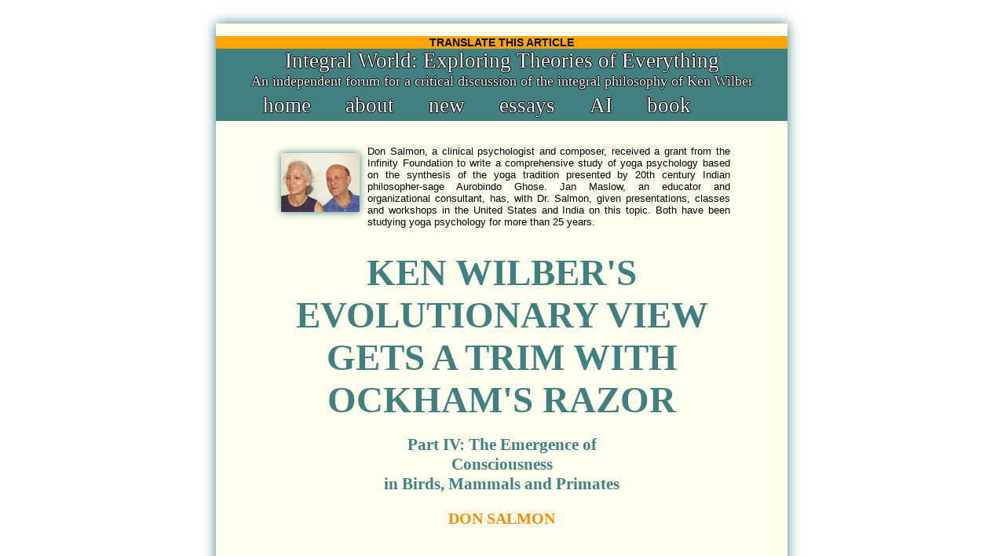

--- FILE ---
content_type: text/html
request_url: https://www.integralworld.net/salmon12.html
body_size: 17206
content:
<!DOCTYPE html><html><head><meta http-equiv="Content-Type" content="text/html; charset=UTF-8"/>
<script>var __ezHttpConsent={setByCat:function(src,tagType,attributes,category,force,customSetScriptFn=null){var setScript=function(){if(force||window.ezTcfConsent[category]){if(typeof customSetScriptFn==='function'){customSetScriptFn();}else{var scriptElement=document.createElement(tagType);scriptElement.src=src;attributes.forEach(function(attr){for(var key in attr){if(attr.hasOwnProperty(key)){scriptElement.setAttribute(key,attr[key]);}}});var firstScript=document.getElementsByTagName(tagType)[0];firstScript.parentNode.insertBefore(scriptElement,firstScript);}}};if(force||(window.ezTcfConsent&&window.ezTcfConsent.loaded)){setScript();}else if(typeof getEzConsentData==="function"){getEzConsentData().then(function(ezTcfConsent){if(ezTcfConsent&&ezTcfConsent.loaded){setScript();}else{console.error("cannot get ez consent data");force=true;setScript();}});}else{force=true;setScript();console.error("getEzConsentData is not a function");}},};</script>
<script>var ezTcfConsent=window.ezTcfConsent?window.ezTcfConsent:{loaded:false,store_info:false,develop_and_improve_services:false,measure_ad_performance:false,measure_content_performance:false,select_basic_ads:false,create_ad_profile:false,select_personalized_ads:false,create_content_profile:false,select_personalized_content:false,understand_audiences:false,use_limited_data_to_select_content:false,};function getEzConsentData(){return new Promise(function(resolve){document.addEventListener("ezConsentEvent",function(event){var ezTcfConsent=event.detail.ezTcfConsent;resolve(ezTcfConsent);});});}</script>
<script>if(typeof _setEzCookies!=='function'){function _setEzCookies(ezConsentData){var cookies=window.ezCookieQueue;for(var i=0;i<cookies.length;i++){var cookie=cookies[i];if(ezConsentData&&ezConsentData.loaded&&ezConsentData[cookie.tcfCategory]){document.cookie=cookie.name+"="+cookie.value;}}}}
window.ezCookieQueue=window.ezCookieQueue||[];if(typeof addEzCookies!=='function'){function addEzCookies(arr){window.ezCookieQueue=[...window.ezCookieQueue,...arr];}}
addEzCookies([{name:"ezoab_515238",value:"mod11; Path=/; Domain=integralworld.net; Max-Age=7200",tcfCategory:"store_info",isEzoic:"true",},{name:"ezosuibasgeneris-1",value:"a841d462-b814-4437-4a56-90e68634f154; Path=/; Domain=integralworld.net; Expires=Wed, 27 Jan 2027 10:02:55 UTC; Secure; SameSite=None",tcfCategory:"understand_audiences",isEzoic:"true",}]);if(window.ezTcfConsent&&window.ezTcfConsent.loaded){_setEzCookies(window.ezTcfConsent);}else if(typeof getEzConsentData==="function"){getEzConsentData().then(function(ezTcfConsent){if(ezTcfConsent&&ezTcfConsent.loaded){_setEzCookies(window.ezTcfConsent);}else{console.error("cannot get ez consent data");_setEzCookies(window.ezTcfConsent);}});}else{console.error("getEzConsentData is not a function");_setEzCookies(window.ezTcfConsent);}</script><script type="text/javascript" data-ezscrex='false' data-cfasync='false'>window._ezaq = Object.assign({"edge_cache_status":12,"edge_response_time":425,"url":"https://www.integralworld.net/salmon12.html"}, typeof window._ezaq !== "undefined" ? window._ezaq : {});</script><script type="text/javascript" data-ezscrex='false' data-cfasync='false'>window._ezaq = Object.assign({"ab_test_id":"mod11"}, typeof window._ezaq !== "undefined" ? window._ezaq : {});window.__ez=window.__ez||{};window.__ez.tf={"NewBanger":"lazyload"};</script><script type="text/javascript" data-ezscrex='false' data-cfasync='false'>window.ezDisableAds = true;</script>
<script data-ezscrex='false' data-cfasync='false' data-pagespeed-no-defer>var __ez=__ez||{};__ez.stms=Date.now();__ez.evt={};__ez.script={};__ez.ck=__ez.ck||{};__ez.template={};__ez.template.isOrig=true;__ez.queue=__ez.queue||function(){var e=0,i=0,t=[],n=!1,o=[],r=[],s=!0,a=function(e,i,n,o,r,s,a){var l=arguments.length>7&&void 0!==arguments[7]?arguments[7]:window,d=this;this.name=e,this.funcName=i,this.parameters=null===n?null:w(n)?n:[n],this.isBlock=o,this.blockedBy=r,this.deleteWhenComplete=s,this.isError=!1,this.isComplete=!1,this.isInitialized=!1,this.proceedIfError=a,this.fWindow=l,this.isTimeDelay=!1,this.process=function(){f("... func = "+e),d.isInitialized=!0,d.isComplete=!0,f("... func.apply: "+e);var i=d.funcName.split("."),n=null,o=this.fWindow||window;i.length>3||(n=3===i.length?o[i[0]][i[1]][i[2]]:2===i.length?o[i[0]][i[1]]:o[d.funcName]),null!=n&&n.apply(null,this.parameters),!0===d.deleteWhenComplete&&delete t[e],!0===d.isBlock&&(f("----- F'D: "+d.name),m())}},l=function(e,i,t,n,o,r,s){var a=arguments.length>7&&void 0!==arguments[7]?arguments[7]:window,l=this;this.name=e,this.path=i,this.async=o,this.defer=r,this.isBlock=t,this.blockedBy=n,this.isInitialized=!1,this.isError=!1,this.isComplete=!1,this.proceedIfError=s,this.fWindow=a,this.isTimeDelay=!1,this.isPath=function(e){return"/"===e[0]&&"/"!==e[1]},this.getSrc=function(e){return void 0!==window.__ezScriptHost&&this.isPath(e)&&"banger.js"!==this.name?window.__ezScriptHost+e:e},this.process=function(){l.isInitialized=!0,f("... file = "+e);var i=this.fWindow?this.fWindow.document:document,t=i.createElement("script");t.src=this.getSrc(this.path),!0===o?t.async=!0:!0===r&&(t.defer=!0),t.onerror=function(){var e={url:window.location.href,name:l.name,path:l.path,user_agent:window.navigator.userAgent};"undefined"!=typeof _ezaq&&(e.pageview_id=_ezaq.page_view_id);var i=encodeURIComponent(JSON.stringify(e)),t=new XMLHttpRequest;t.open("GET","//g.ezoic.net/ezqlog?d="+i,!0),t.send(),f("----- ERR'D: "+l.name),l.isError=!0,!0===l.isBlock&&m()},t.onreadystatechange=t.onload=function(){var e=t.readyState;f("----- F'D: "+l.name),e&&!/loaded|complete/.test(e)||(l.isComplete=!0,!0===l.isBlock&&m())},i.getElementsByTagName("head")[0].appendChild(t)}},d=function(e,i){this.name=e,this.path="",this.async=!1,this.defer=!1,this.isBlock=!1,this.blockedBy=[],this.isInitialized=!0,this.isError=!1,this.isComplete=i,this.proceedIfError=!1,this.isTimeDelay=!1,this.process=function(){}};function c(e,i,n,s,a,d,c,u,f){var m=new l(e,i,n,s,a,d,c,f);!0===u?o[e]=m:r[e]=m,t[e]=m,h(m)}function h(e){!0!==u(e)&&0!=s&&e.process()}function u(e){if(!0===e.isTimeDelay&&!1===n)return f(e.name+" blocked = TIME DELAY!"),!0;if(w(e.blockedBy))for(var i=0;i<e.blockedBy.length;i++){var o=e.blockedBy[i];if(!1===t.hasOwnProperty(o))return f(e.name+" blocked = "+o),!0;if(!0===e.proceedIfError&&!0===t[o].isError)return!1;if(!1===t[o].isComplete)return f(e.name+" blocked = "+o),!0}return!1}function f(e){var i=window.location.href,t=new RegExp("[?&]ezq=([^&#]*)","i").exec(i);"1"===(t?t[1]:null)&&console.debug(e)}function m(){++e>200||(f("let's go"),p(o),p(r))}function p(e){for(var i in e)if(!1!==e.hasOwnProperty(i)){var t=e[i];!0===t.isComplete||u(t)||!0===t.isInitialized||!0===t.isError?!0===t.isError?f(t.name+": error"):!0===t.isComplete?f(t.name+": complete already"):!0===t.isInitialized&&f(t.name+": initialized already"):t.process()}}function w(e){return"[object Array]"==Object.prototype.toString.call(e)}return window.addEventListener("load",(function(){setTimeout((function(){n=!0,f("TDELAY -----"),m()}),5e3)}),!1),{addFile:c,addFileOnce:function(e,i,n,o,r,s,a,l,d){t[e]||c(e,i,n,o,r,s,a,l,d)},addDelayFile:function(e,i){var n=new l(e,i,!1,[],!1,!1,!0);n.isTimeDelay=!0,f(e+" ...  FILE! TDELAY"),r[e]=n,t[e]=n,h(n)},addFunc:function(e,n,s,l,d,c,u,f,m,p){!0===c&&(e=e+"_"+i++);var w=new a(e,n,s,l,d,u,f,p);!0===m?o[e]=w:r[e]=w,t[e]=w,h(w)},addDelayFunc:function(e,i,n){var o=new a(e,i,n,!1,[],!0,!0);o.isTimeDelay=!0,f(e+" ...  FUNCTION! TDELAY"),r[e]=o,t[e]=o,h(o)},items:t,processAll:m,setallowLoad:function(e){s=e},markLoaded:function(e){if(e&&0!==e.length){if(e in t){var i=t[e];!0===i.isComplete?f(i.name+" "+e+": error loaded duplicate"):(i.isComplete=!0,i.isInitialized=!0)}else t[e]=new d(e,!0);f("markLoaded dummyfile: "+t[e].name)}},logWhatsBlocked:function(){for(var e in t)!1!==t.hasOwnProperty(e)&&u(t[e])}}}();__ez.evt.add=function(e,t,n){e.addEventListener?e.addEventListener(t,n,!1):e.attachEvent?e.attachEvent("on"+t,n):e["on"+t]=n()},__ez.evt.remove=function(e,t,n){e.removeEventListener?e.removeEventListener(t,n,!1):e.detachEvent?e.detachEvent("on"+t,n):delete e["on"+t]};__ez.script.add=function(e){var t=document.createElement("script");t.src=e,t.async=!0,t.type="text/javascript",document.getElementsByTagName("head")[0].appendChild(t)};__ez.dot=__ez.dot||{};__ez.queue.addFileOnce('/detroitchicago/boise.js', '/detroitchicago/boise.js?gcb=195-3&cb=5', true, [], true, false, true, false);__ez.queue.addFileOnce('/parsonsmaize/abilene.js', '/parsonsmaize/abilene.js?gcb=195-3&cb=e80eca0cdb', true, [], true, false, true, false);__ez.queue.addFileOnce('/parsonsmaize/mulvane.js', '/parsonsmaize/mulvane.js?gcb=195-3&cb=e75e48eec0', true, ['/parsonsmaize/abilene.js'], true, false, true, false);__ez.queue.addFileOnce('/detroitchicago/birmingham.js', '/detroitchicago/birmingham.js?gcb=195-3&cb=539c47377c', true, ['/parsonsmaize/abilene.js'], true, false, true, false);</script>
<script data-ezscrex="false" type="text/javascript" data-cfasync="false">window._ezaq = Object.assign({"ad_cache_level":0,"adpicker_placement_cnt":0,"ai_placeholder_cache_level":0,"ai_placeholder_placement_cnt":-1,"domain":"integralworld.net","domain_id":515238,"ezcache_level":1,"ezcache_skip_code":0,"has_bad_image":0,"has_bad_words":0,"is_sitespeed":0,"lt_cache_level":0,"response_size":36256,"response_size_orig":30423,"response_time_orig":458,"template_id":5,"url":"https://www.integralworld.net/salmon12.html","word_count":0,"worst_bad_word_level":0}, typeof window._ezaq !== "undefined" ? window._ezaq : {});__ez.queue.markLoaded('ezaqBaseReady');</script>
<script type='text/javascript' data-ezscrex='false' data-cfasync='false'>
window.ezAnalyticsStatic = true;

function analyticsAddScript(script) {
	var ezDynamic = document.createElement('script');
	ezDynamic.type = 'text/javascript';
	ezDynamic.innerHTML = script;
	document.head.appendChild(ezDynamic);
}
function getCookiesWithPrefix() {
    var allCookies = document.cookie.split(';');
    var cookiesWithPrefix = {};

    for (var i = 0; i < allCookies.length; i++) {
        var cookie = allCookies[i].trim();

        for (var j = 0; j < arguments.length; j++) {
            var prefix = arguments[j];
            if (cookie.indexOf(prefix) === 0) {
                var cookieParts = cookie.split('=');
                var cookieName = cookieParts[0];
                var cookieValue = cookieParts.slice(1).join('=');
                cookiesWithPrefix[cookieName] = decodeURIComponent(cookieValue);
                break; // Once matched, no need to check other prefixes
            }
        }
    }

    return cookiesWithPrefix;
}
function productAnalytics() {
	var d = {"pr":[6],"omd5":"e9d0f4ccf31a154684de046b41afc565","nar":"risk score"};
	d.u = _ezaq.url;
	d.p = _ezaq.page_view_id;
	d.v = _ezaq.visit_uuid;
	d.ab = _ezaq.ab_test_id;
	d.e = JSON.stringify(_ezaq);
	d.ref = document.referrer;
	d.c = getCookiesWithPrefix('active_template', 'ez', 'lp_');
	if(typeof ez_utmParams !== 'undefined') {
		d.utm = ez_utmParams;
	}

	var dataText = JSON.stringify(d);
	var xhr = new XMLHttpRequest();
	xhr.open('POST','/ezais/analytics?cb=1', true);
	xhr.onload = function () {
		if (xhr.status!=200) {
            return;
		}

        if(document.readyState !== 'loading') {
            analyticsAddScript(xhr.response);
            return;
        }

        var eventFunc = function() {
            if(document.readyState === 'loading') {
                return;
            }
            document.removeEventListener('readystatechange', eventFunc, false);
            analyticsAddScript(xhr.response);
        };

        document.addEventListener('readystatechange', eventFunc, false);
	};
	xhr.setRequestHeader('Content-Type','text/plain');
	xhr.send(dataText);
}
__ez.queue.addFunc("productAnalytics", "productAnalytics", null, true, ['ezaqBaseReady'], false, false, false, true);
</script><base href="https://www.integralworld.net/salmon12.html"/>
<meta name="viewport" content="width=700"/>

<title>Ken Wilber&#39;s Evolutionary View Gets a Trim With Ockham&#39;s Razor, Part IV: The emergence of consciousness in birds, mammals and primates, Don Salmon</title>

	 
<meta name="GENERATOR" content="Arachnophilia 3.9"/>
<meta name="FORMATTER" content="Arachnophilia 3.9"/>
<meta property="fb:app_id" content="584345851662614"/>
<link rel="stylesheet" type="text/css" href="css/wokw.css" media="screen"/>
<link rel="stylesheet" type="text/css" href="css/wokw-print.css" media="print"/>

  

<script async="" src="https://pagead2.googlesyndication.com/pagead/js/adsbygoogle.js?client=ca-pub-9838213550330605" crossorigin="anonymous"></script>


<!-- Google tag (gtag.js) -->
  <script async="" src="https://www.googletagmanager.com/gtag/js?id=G-4520SZBBFZ"></script>
<script>
  window.dataLayer = window.dataLayer || [];
  function gtag(){dataLayer.push(arguments);}
  gtag('js', new Date());

  gtag('config', 'G-4520SZBBFZ');
</script> 


<!-- <style>.async-hide { opacity: 0 !important} </style>
<script>(function(a,s,y,n,c,h,i,d,e){s.className+=' '+y;h.start=1*new Date;
h.end=i=function(){s.className=s.className.replace(RegExp(' ?'+y),'')};
(a[n]=a[n]||[]).hide=h;setTimeout(function(){i();h.end=null},c);h.timeout=c;
})(window,document.documentElement,'async-hide','dataLayer',4000,{'GTM-W2L78XT':true});</script>  -->



<!-- <link rel="stylesheet" type="text/css" href="//cdnjs.cloudflare.com/ajax/libs/cookieconsent2/3.0.3/cookieconsent.min.css" />
<script src="//cdnjs.cloudflare.com/ajax/libs/cookieconsent2/3.0.3/cookieconsent.min.js"></script>
<script>
window.addEventListener("load", function(){
window.cookieconsent.initialise({
  "palette": {
    "popup": {
      "background": "#eaf7f7",
      "text": "#5c7291"
    },
    "button": {
      "background": "#56cbdb",
      "text": "#ffffff"
    }
  }
})});
</script> -->


<!-- MailerLite Universal -->
<script>
    (function(w,d,e,u,f,l,n){w[f]=w[f]||function(){(w[f].q=w[f].q||[])
    .push(arguments);},l=d.createElement(e),l.async=1,l.src=u,
    n=d.getElementsByTagName(e)[0],n.parentNode.insertBefore(l,n);})
    (window,document,'script','https://assets.mailerlite.com/js/universal.js','ml');
    ml('account', '727098');
</script>
<!-- End MailerLite Universal -->





<style type="text/css">


TD {
font-size:90%;
}


</style>
<link rel='canonical' href='https://integralworld.net/salmon12.html' />
<script type='text/javascript'>
var ezoTemplate = 'orig_site';
var ezouid = '1';
var ezoFormfactor = '1';
</script><script data-ezscrex="false" type='text/javascript'>
var soc_app_id = '0';
var did = 515238;
var ezdomain = 'integralworld.net';
var ezoicSearchable = 1;
</script></head>

<body>
<div id="horizon">
<div id="content">

<p></p><table width="728" border="0" cellspacing="0" cellpadding="0" id="essay">
	<tbody><tr>
		<td>
			
 
<!-- <br>
<br>
<br>
<br>




<p>

<center><a href="visser346.html"><b>Check out my review of Ken Wilber's latest book <i>Finding Radical Wholeness</i></b></a></center><br> -->


<!-- START OF INCLUDES -->


   <center><div style="background-color:orange;">
<!-- <center><a href="visser224.html"><b>THOUGHTS ABOUT THE UKRAINE CRISIS</b></a></center><br> -->

<strong>TRANSLATE THIS ARTICLE</strong>

</div><div id="google_translate_element" style="background-color:orange;"></div></center> 
      
    <script type="text/javascript"> 
        function googleTranslateElementInit() { 
            new google.translate.TranslateElement(
                {pageLanguage: 'en'}, 
                'google_translate_element'
            ); 
        } 
    </script> 

    <script type="text/javascript" src="https://translate.google.com/translate_a/element.js?cb=googleTranslateElementInit">
    </script> 

<div class="tagline">
Integral World: Exploring Theories of Everything
</div>
 <div class="tagline2">
An independent forum for a critical discussion of the integral philosophy of Ken Wilber
</div>

<ul class="topnavbar">
	<li class="home"><a href="/">home</a>
	</li><li class="about"><a href="about.html">about</a>
	</li><li class="news"><a href="news.html">new</a>
	</li><li class="readingroom"><a href="readingroom.html">essays</a>
	</li><li class="ai"><a href="visser284.html">AI</a>
	</li><li class="book"><a href="kwdp.html">book</a>
<!-- 	<li class="links"><a href="http://www.integralworld.net/linkseng.html">Links</a> -->
<!-- 	<li class="links"><a href="http://www.integralworld.net/newsletter.html">Newsletter</a> -->
<!-- 	<li class="contact"><a href="http://www.integralworld.net/guestbook.html">Talk</a> -->
</li></ul>









<!-- <img class="logo" src="http://www.integralworld.net/images/iw-logo4x.jpg" width="728" height="95" alt="Integral World - Exploring Theories of Everything"  /> -->

<!-- NEWSLETTER SIGNUP AND SEARCH BOX  -->


<!-- <br> 			<div style="text-align:center;">
<div  id="newsletter" >
 <form style="border:1px solid #ccc;padding:3px;text-align:center;margin-bottom:15px;" action="https://tinyletter.com/IntegralWorld" method="post" target="popupwindow" onsubmit="window.open('https://tinyletter.com/IntegralWorld', 'popupwindow', 'scrollbars=yes,width=800,height=600');return true">
<label for="tlemail">Weekly Newsletter subscription</label><br>
<input type="text" style="width:200px" name="email" id="tlemail"  value="Enter your email address"  />
<input type="hidden" value="1" name="embed"/>
<input type="submit" value="Subscribe" /><br>
<a href="https://tinyletter.com" target="_blank">powered by TinyLetter</a></form> -->
<!-- 			<form action="http://www.integralworld.net/pommo/user/process.php" method="POST" name="signup"  target="_blank">
			<input style="font-size:10pt" type="text" name="bm_email" size="15" maxlength="60" value="Enter email">
			<input type="hidden" name="pommo_signup" value="true">
			<INPUT type="submit" name="submit" value="Newsletter Sign Up" class="btn" /></form> -->
		<!-- 	</div>  -->
			

			
<!--		<div id="search2"  >

 <script async src="https://cse.google.com/cse.js?cx=414e2a26fde32147a"></script>
<div class="gcse-search"></div> -->
			<!-- <form style="border:1px solid #ccc;padding:21px;text-align:center;margin-bottom:3px;" action="http://www.integralworld.net/googlesearch.html" id="cse-search-box">
  			<div>
    			<input type="hidden" name="cx" value="016104508586187992047:r6owkpzd_li" />
    			<input type="hidden" name="cof" value="FORID:10" />
    			<input type="hidden" name="ie" value="UTF-8" />
    			<input type="text" name="q" size="21" />
			<input type="submit" name="sa" value="Search"  class="btn" />
  			</div>
			</form>
 -->  			 
<!-- </div> -->

<!-- 			<div  id="forum">
			<a href="http://integralworld.proboards.com/index.cgi?"  target="_blank"><img src="http://www.integralworld.net/images/forum_blue_88x31.png" alt="Integral World Forum" /></a></div>  -->
<!-- <br><br>
<div class="amazonad">
<iframe src="http://rcm-na.amazon-adsystem.com/e/cm?t=theworldofken-20&amp;o=1&amp;p=48&amp;l=st1&amp;mode=books&amp;search=Ken Wilber &amp;fc1=000000<1=_blank&amp;lc1=3366FF&amp;bg1=FFFFFF&amp;f=ifr" marginwidth="0" marginheight="0" width="728" height="90" border="0" frameborder="0" style="border:none;" scrolling="no"></iframe>
</div> -->



<!-- JAVASCRIPT INTERACTIVE LINKS -->

<!-- <div class='CommentEmailPrintBookmark' >
	<a href='javascript:mailpage2()'>Comment on This Page</a> | 
	<a href='javascript:mailpage()'>Email This Page</a> | 
	<a href='javascript:window.print()'>Print This Page</a> | 
	<a href='javascript:addToFavorites()'>Bookmark This Page</a>
</div> -->
<!-- TOP SITE NAVIGATION -->






<!--  <div id="fb-root"></div>
<script>(function(d, s, id) {
  var js, fjs = d.getElementsByTagName(s)[0];
  if (d.getElementById(id)) {return;}
  js = d.createElement(s); js.id = id;
  js.src = "//connect.facebook.net/en_US/all.js#xfbml=1";
  fjs.parentNode.insertBefore(js, fjs);
}(document, 'script', 'facebook-jssdk'));</script>  -->




<!-- <script type="text/javascript">
setTimeout(function(){
_ga.trackFacebook(document.URL);
}, 1000);
</script> -->


<!-- <div class="facebook">
<fb:like  send="true" width="450" height="300" show_faces="false"></fb:like>
</div>  -->


<!-- <div class="fb-like facebook" data-layout="standard" data-action="like"  data-share="true" show-faces="true" width="450" height="300" ></div> -->


<!-- <div class="date">Today is: 
<script>

    var mydate=new Date()
    var year=mydate.getYear()
    
    if (year < 1000)
        year+=1900
    
    var day=mydate.getDay()
    var month=mydate.getMonth()
    var daym=mydate.getDate()
    
    if (daym<10)
        daym="0"+daym
        
    var dayarray=new Array("Sunday","Monday","Tuesday","Wednesday","Thursday", "Friday","Saturday")
    var montharray=new Array("January","February","March","April","May","June", "July","August","September","October","November","December")
    document.write(dayarray[day]+", "+montharray[month]+" "+daym+", "+year)
</script>
</div> -->


<!-- <div class="pubdates">
Publication dates of essays (month/year) can be found under "Essays".
</div>
 -->

<!-- END OF INCLUDES -->



<p>
 </p><div class="bio"> <img class="authorphoto" src="images/salmon-maslow.jpg" width="100" height="75" alt="Don Salmon and Jan Maslow"/>Don Salmon, a clinical psychologist and composer, received a grant from the Infinity Foundation to write a comprehensive study of yoga psychology based on the synthesis of the yoga tradition presented by 20th century Indian philosopher-sage Aurobindo Ghose. Jan Maslow, an educator and organizational consultant, has, with Dr. Salmon, given presentations, classes and workshops in the United States and India on this topic. Both have been studying yoga psychology for more than 25 years. </div> 


 
 
<h1>Ken Wilber&#39;s Evolutionary View Gets a Trim With Ockham&#39;s Razor</h1> 
<h2>Part IV: The Emergence of Consciousness <br/>in Birds, Mammals and Primates</h2>
<h3>Don Salmon</h3>
 
<div class="side-ad">


<script async="" src="https://pagead2.googlesyndication.com/pagead/js/adsbygoogle.js?client=ca-pub-9838213550330605" crossorigin="anonymous"></script>
<!-- Side Ad -->
<ins class="adsbygoogle" style="display:inline-block;width:120px;height:600px" data-ad-client="ca-pub-9838213550330605" data-ad-slot="1906864123"></ins>
<script>
     (adsbygoogle = window.adsbygoogle || []).push({});
</script>

</div>







<div class="explode2">While chimpanzees and gorillas may not be able to speak as we do, it is for want of a larynx, rather than a deficiency of their brains.</div>
<p>This is the 4th part of a series of articles exploring the limitations of Ken Wilber&#39;s evolutionary view. It is based on material from a book by Jan (my wife) and me which explored Sri Aurobindo&#39;s Integral Psychology, <em>Yoga Psychology and the Transformation of Consciousness: Seeing Through the Eyes of Infinity.</em>

</p><p>The <a href="salmon8.html">first essay</a> explored the controversy regarding direction or progress in evolution.  Frank Visser (founder/editor of the Integral World website) responded to this, and I spelled out in more detail my concerns about Wilber&#39;s view in a response to his essay. 

 </p><p>The <a href="salmon10.html">next essay</a> looked at the remarkable parallel between the way that consciousness unfolds or becomes more complex over the course of evolutionary history, and the way that consciousness unfolds over the course of several hundred milliseconds, from moment, to moment, to moment...  

</p><p>In the <a href="salmon11.html">previous essay</a>, current scientific understanding of the first emergence of consciousness (in matter? or in plants and animals) was examined.

</p><p>This essay consists of excerpts from the yoga psychology book which examine what contemporary scientists understand about the emergence of consciousness in birds, mammals and primates. 
  
</p><p>The book excerpts presented here regarding the emergence of consciousness, should not be taken as (necessarily) implying that the <em>data</em> of evolutionary biology &#34;proves&#34; any kind of direction or worse, &#39;progress&#39; in evolution. Rather, the data from evolutionary biology is simply being presented starting with the least complex and moving on toward the most complex.  Whether this suggests the working of any kind of &#34;quasi mystical&#34; force or is merely the result of a &#34;blind, uncaring shuffle through Chaos&#34;[1] is left for the reader to decide.]

</p><p>(NOTE: For further discussion, please join me on the <a href="http://integralworld.proboards.com" target="_blank">Integral World Forum</a>.  Also, for some background context while reading this article, please see &#34;Providing a Context for the Trimming of Ken Wilber&#39;s Evolutionary View&#34;. Other relevant forum threads include &#34;The Richard Wiseman Challenge&#34;, &#34;the Anon Challenge&#34;, and &#34;Discussing the Richard Wiseman Challenge&#34;)

 

</p><p></p><center><strong>*******</strong></center>

<h4>&#34;That Damn Bird&#34; — The Transition From Animal To Human Mind </h4>

<p>Scientists and yogis alike agree that there is a fundamental difference between animal and human consciousness. However, in practice, it has been extremely difficult to draw a distinct line between the two. It had long been thought that language was unique to humans, but this distinction has recently become blurred. Celebrated primates such as Kanzi the bonobo, and Koko the gorilla, have been taught basic sign language and have proven themselves to be capable of some human-like communication. Still, such capacities were generally thought to be limited to primates. In the past 20 years, the research of <strong>Dr. Irene Pepperberg</strong> has forced students of animal behavior to further reconsider their earlier assumptions.


</p><p></p><center><iframe width="420" height="315" src="https://www.youtube.com/embed/jKauXrp9dl4" frameborder="0" allowfullscreen=""></iframe></center>
<p></p><center><strong>Kanzi with Oprah</strong></center> 
<p></p><center><iframe width="420" height="315" src="https://www.youtube.com/embed/dBUHWoFnuB4" frameborder="0" allowfullscreen=""></iframe></center>
<p></p><center><strong>&#34;Kanzi: An Ape of Genius&#34;, documentary</strong></center>


<p>More than a quarter century ago, Dr. Pepperberg became interested in studying the capacity for meaningful communication in birds, intending to use primate studies as a model for her own research. However, at the time nobody believed birds were capable of the same level of communication as primates, and her first grant application to the National Institute of Health came back with comments &#34;essentially asking me what I was smoking.&#34;[2] Undaunted, she developed a training program for parrots which, after more than twenty years, has defied many previous expectations of what is possible in terms of animal communication and understanding. Because of Pepperberg&#39;s success, Mike Tomasello, one of her colleagues who lectures on primate intelligence, has been forced to add at some point in his talks, &#34;the described behavior is found only in primates, except for that damn bird.&#34;[3] 

</p><p>That &#34;damn bird&#34; to which he refers is the African Grey parrot, Alex.

</p><p>As a result of Dr. Pepperberg&#39;s training, Alex can demonstrate some remarkable cognitive abilities. As described by psychologist <strong>Theodore Barber</strong>, Alex 

</p><blockquote>
proficiently uses more than 100 English words correctly to refer to all objects in his laboratory environment that play a role in his life including his fifteen special foods, his gym, the shower, the experimenter&#39;s shoulder, and more than one hundred other things. He at times refuses the experimenter&#39;s request (&#34;No!&#34;) and may tell the experimenter what to do (&#34;Go away,&#34; &#34;Go pick up the cup,&#34; &#34;Come here.&#34;) He also requests particular information (&#34;What&#39;s this?&#34; What&#39;s here?&#34; &#34;You tell me.&#34; &#34;What color?&#34;). After Alex had learned to use the numbers one through six and had learned a triangle is &#34;three-cornered&#34; and a square is &#34;four-cornered,&#34; he spontaneously and creatively called a football a &#34;two-corner&#34; and a pentagon a &#34;five-corner.&#34;[4] 
</blockquote>
	
<div class="portrait2"><img src="images/alexiscute.jpg" width="200" height="210" alt="Alex is cute" title="Alex is cute" border="0"/><br/><span class="caption">
Alex - &#34;That damn bird&#34;
</span></div>

<p>Alex continues to surprise not only skeptical scientists, but Dr. Pepperberg herself. She described one occasion in which she was trying to get him to sound out refrigerator letters, the same way one would train children on phonics. &#34;We were doing demos...for our corporate sponsors; we had a very small amount of time scheduled and the visitors wanted to see Alex work. So we put a number of differently colored letters on the tray that we use, put the tray in front of Alex, and asked, &#39;Alex, what sound is blue? &#39;He answers, &#39;Ssss.&#39; It was an &#34;s,&#34; so we say &#39;Good birdie&#39; and he replies, &#39;Want a nut.&#39;

</p><blockquote>
Well, I don&#39;t want him sitting there using our limited amount of time to eat a nut, so I tell him to wait, and I ask, &#34;What sound is green?&#34; Alex answers, &#34;Ssshh.&#34; He&#39;s right, it&#39;s &#34;sh,&#34; and we go through the routine again: &#34;Good parrot.&#34; &#34;Want a nut.&#34; &#34;Alex, wait. What sound is orange?&#34; &#34;ch.&#34; &#34;Good bird.&#34; &#34;Want a nut.&#34; We&#39;re going on and on and Alex is clearly getting more and more frustrated. He finally gets very slitty-eyed and he looks at me and states, &#34;Want a nut. Nnn, uh, tuh.&#34;[5] 
</blockquote>
 
<p>In fact, Alex displays some cognitive abilities that human children usually do not demonstrate before the age of four or five. He is able, for example, to clearly differentiate color, shape and number. He can look at a group of different objects of different color, shape and material and tell you which one is round, which one is red, and which one is made of wood. 

</p><p>As amazing as this may seem, it pales in significance when compared with the extraordinary complexity of the totality of cognitive abilities we take for granted in a three year-old human child.

</p><p>Consider, for example, the following exchange: 

</p><blockquote>
Mother: &#34;What would you like for Christmas?&#34;<br/>
Three year-old child: &#34;A new bike.&#34;
</blockquote>

<p>In order to make that very simple statement, the three year-old child has to have an implicit (non-conscious) understanding that the word &#34;Christmas&#34; represents a whole range of experience. Neither Alex nor any other animal yet studied by scientists has demonstrated the ability to use symbolic language in this way. When the three year-old hears his mother utter the word &#34;Christmas,&#34; he is — at least subconsciously — aware that it represents a ritual involving the exchange of gifts, the gathering of family members, the singing of certain songs, and the recitation of particular prayers in church, along with perhaps a number of other associations.

</p><p>How is it that a toddler has the capacity to take a simple sound such as &#34;Christmas&#34; to represent such a complex range of experience? It is because he has developed sufficient self-awareness to separate his &#34;self&#34; — at least to some extent — from the ritual, the family gathering, and the experience at church. In other words, he is able to step back from them and see them as events related to each other and himself.

</p><p>What about self-awareness in animals? The existence of some kind of self-sense is not altogether absent even in some less complex animals. Ethologist <strong>Frans de Waal</strong> suggests there is a continuum of self-awareness extending from fish to human beings.[6] According to science writer Robin Cooper, &#34;centered experience&#34; of some kind exists in early mammals, who have &#34;a center upon which sensations seem to impinge, and from which actions seem to emanate...[there is a] central point [by means of which] all impressions and experiences can be knitted into a unity.&#34;[7]  But for most animals, it is not possible to step back from and become objectively aware of this center — i.e., to be self-aware. The first appearance of this stepping back capacity seems to be in primates (and possibly dolphins, a few other mammals, and maybe even &#34;that damn bird&#34; as well). 

</p><p></p><center><iframe width="420" height="243" src="https://www.youtube.com/embed/UONxT4Tb3C0" frameborder="0" allowfullscreen=""></iframe></center> 

<p></p><center><strong>Frans de Waal</strong></center>

<h4>The &#34;self&#34; in primates and humans: Are primates aware of an individual &#34;self&#34;?</h4>

<div class="explode2">With primates came the ability to make use of more complex symbols, making possible a simple form of reasoning.</div>
<p>With primates came the ability to make use of more complex symbols, making possible a simple form of reasoning. For example, a chimp, spotting a banana outside his cage just beyond arm&#39;s reach, can conjure up the image of a stick and think about how he might use it to retrieve the banana. This capacity freed primates from adherence to rigid instinctive behaviors, allowing for innovation and a far greater degree of flexibility in coping with new situations. The ability to use symbols also allowed for a new form of communication — that of symbolic language. 

</p><p>While chimpanzees and gorillas may not be able to speak as we do, it is for want of a larynx, rather than a deficiency of their brains. The world-renowned and much beloved gorilla, Koko, was taught the deaf sign language and showed a remarkable ability to use it to communicate.[8]  She now has a vocabulary of more than a thousand words, and is able to compose simple sentences. Her ability to make use of symbolic language gives her a greater capacity than reptiles and most mammals to comprehend the relationship between herself and the things and creatures of her environment. This makes it possible for Koko to have a more highly developed social life, with more complex familial and other interpersonal ties. These more intimate relationships bring the possibility of deeper, more complex emotional feelings and responses. They also facilitate the passing on of social norms to a new generation, giving birth to the possibility of culture.[9] ...

</p><p></p><center><iframe width="420" height="315" src="https://www.youtube.com/embed/Pmuu8UEi2ko" frameborder="0" allowfullscreen=""></iframe></center>

<p></p><center><strong>Koko: A Talking Gorilla</strong></center>

<p>For the past several decades, scientists have used mirrors to help determine whether or not an animal has developed the capacity for self-awareness. Daniel Povinelli, director of the laboratory of comparative behavioral biology at the New Iberia Research center in Louisana, has been studying self-awareness in chimpanzees. Journalist Karen Wright describes here one encounter between Povinelli&#39;s chimpanzees and their mirrored reflections:

</p><blockquote>
Povinelli lugs a three-by-three-foot mirror into the chimp compound and gives his apes a chance to eyeball themselves for the first time in about a year...All the chimps are excited by the new arrivals, but some seem to understand better than others just who it is that has arrived. Apollo hoots and feints in an attempt to engage his reflection in play. Brandy fixes her gaze on the mirror while repeating a series of unusual gestures, apparently mesmerized by the simian mimic who can anticipate her every move...It is Megan, the Einstein of the cohort, who performs an eerily familiar repertoire of activities before the looking glass. She opens her mouth wide and picks food from her teeth, tugs at a lower lid to inspect a spot on her eye, tries out a series of exaggerated facial expressions.[10]
</blockquote>

<p>As Povinelli explained to Wright, chimpanzees do not at first recognize themselves in the mirror. Rather, they &#34;act very much as if they were confronting another chimp.&#34; After initially attempting to interact with the mirror image, they &#34;soon abandon such tactics and, like Brandy, begin to perform simple, repetitive movements, such as swaying from side to side, while watching their mirrored doubles intently.&#34; Povinelli suggests that 

</p><blockquote>
at this stage...the animals may be apprehending the connection between their actions and those of the stranger in the glass; they may understand that they are causing or controlling the other&#39;s behavior. When they finally grasp the equivalence between their mirror images and themselves, they turn their attention on their own bodies, as Megan did.[11]
</blockquote>

<p>In describing the chimps&#39; emerging self-awareness, Povinelli is careful to distinguish the glimmer of self-awareness present in apes from the more highly developed self-awareness of a human being. As Povinelli characterizes it, the self-awareness of an orangutan is nothing like, &#34;&#39;God, I&#39;m an orangutan, and gosh, I was born 17 years ago, and here I am, still up in the trees, climbing. I wonder what my fate is?&#39;&#34;[12]

</p><center><iframe width="420" height="315" src="https://www.youtube.com/embed/tJ0y8NuJhkM" frameborder="0" allowfullscreen=""></iframe></center>
<p></p><center><strong>Povinelli: Creativity and Art in Animals</strong></center>

<p>What exactly is the difference? The chimp and the orangutan, like the human infant or very young toddler, are able to objectify their body, but they cannot attend to their emotions, thoughts or perceptions as objects. It is not until approximately age four or five that the human child can step back from his impulses and emotions and become aware of them. And it is not until the child becomes an adolescent or an adult that he will (potentially) be able to have an awareness of his &#34;self&#34; as a complex organization of physical, [emotional] and mental characteristics...

</p><p>...With the appearance of human beings something radically new began to emerge — the sense of an individual self with a past, present and future, and the capacity to be aware of and reflect upon the nature of that self. We&#39;ve moved from the blurry inchoate world of the amoeba to a highly differentiated world of multi-dimensional relationships — between past, present and future, and between an individual and his environment. With a greatly enhanced capacity for memory, analysis, and strategic planning, human beings can arrive at complex theories for making sense of their world. We&#39;ve graduated from simple feeling responses of pleasure and pain to the complexities of romantic love, self-sacrifice, compassion and remorse. And along with the capacity for self-awareness has come the power to change ourselves and reshape our environment.
 
</p><p></p><center><strong>Next: Part V, Conclusion: Ken Wilber&#39;s Evolutionary View Gets a Trim With Ockham&#39;s Razor: <br/>Applying the Understanding of the Evolution of Consciousness to Our Own Development</strong></center>

<h4>Notes</h4>

<p class="ref">[1] This comment was originally made by philosopher Daniel Dennett in reference to (what he sees as) the accidental arising of &#34;laws of physics&#34; but, I think, could be equally indicative of his outlook toward the idea of &#34;purpose&#34; or &#34;progress&#34; in evolution.

</p><p class="ref">[2] Pepperberg, I., That Damn Bird: A Talk with Irene Pepperberg, at <a href="http://www.edge.org/3rd_culture/pepperberg03/pepperberg_index.html" target="_blank">http://www.edge.org</a>. 

</p><p class="ref">[3] Tomasello, M., in Pepperberg, I., That Damn Bird. 

</p><p class="ref">[4] Barber, T., Evidence that Birds are Aware, Intelligent and Astonishingly Like Humans. 

</p><p class="ref">[5]  Pepperberg, I., That Damn Bird. 

</p><p class="ref">[6]  Dewaal, F., in Wright, K., The Tarzan Syndrome: only human beings can conceive of themselves and others, in Discover, Volume 17, #11, November, 1996, at <a href="http://www.findarticles.com/p/articles/mi_m1511/is_n11_v17/ai_18762290" target="_blank">http://www.findarticles.com</a>. 

</p><p class="ref">[7] Cooper, R. The Evolving Mind, p. 100.

</p><p class="ref">[8] Information on Koko is available at <a href="http://www.koko.org" target="_blank">www.koko.org</a>.

</p><p class="ref">[9] Some biologists speak of &#34;culture&#34; as beginning with birds and mammals, who, like primates, are capable of passing along acquired knowledge to their young. 

</p><p class="ref">[10] Wright, K., The Tarzan Syndrome. 

</p><p class="ref">[11] Ibid.

</p><p class="ref">[12] Ibid.

<br/><br/><br/><br/>	</p></td>

</tr></tbody></table>





<center><div class="adbottom">




<script async="" src="https://pagead2.googlesyndication.com/pagead/js/adsbygoogle.js?client=ca-pub-9838213550330605" crossorigin="anonymous"></script>
<!-- Matched content Leaderboard bottom -->
<ins class="adsbygoogle" style="display:inline-block;width:728px;height:90px" data-ad-client="ca-pub-9838213550330605" data-ad-slot="2847581322"></ins>
<script>
     (adsbygoogle = window.adsbygoogle || []).push({});
</script>


</div></center>

<div class="mycommentbox" style="padding:50px">
 <br/>
<!--  <p><center><strong><font color=red>OUR COMMENTS SECTION IS TEMPORARILY OUT OF ORDER - STAY TUNED!</font></strong></center>  -->

<!-- <center><em><strong>PLEASE NOTE: Comments containing links are not allowed, to avoid spam.</strong></em></center><br> -->

<!--  <br>
<font color="red">Our moderation system seems out of order. We are currently looking into this.<br>
You can still post comments but I can't moderate comments containing URLs.<br>
If you include URLs in your comment, please delete the protocol part: http://.<br>
In those cases, the links will not be clickable, but moderation is skipped.</font>
</strong></em></center><br> -->

<br/>

<!-- begin wwww.htmlcommentbox.com -->

 <div id="HCB_comment_box"><a href="http://www.htmlcommentbox.com">Comment Form</a> is loading comments...</div>

 <link rel="stylesheet" type="text/css" href="//www.htmlcommentbox.com/static/skins/bootstrap/twitter-bootstrap.css?v=0"/>

 <script type="text/javascript" id="hcb"> /*<!--*/ if(!window.hcb_user){hcb_user={};} (function(){var s=document.createElement("script"), l=hcb_user.PAGE || (""+window.location).replace(/'/g,"%27"), h="//www.htmlcommentbox.com";s.setAttribute("type","text/javascript");s.setAttribute("src", h+"/jread?page="+encodeURIComponent(l).replace("+","%2B")+"&mod=%241%24wq1rdBcg%24iuu1oFX97tUSDV.ezWoyq."+"&opts=19406&num=25&ts=1494874510925");if (typeof s!="undefined") document.getElementsByTagName("head")[0].appendChild(s);})(); /*-->*/ </script>

<!-- end www.htmlcommentbox.com -->
</div>

<p>

</p><center><a href="https://g.ezoic.net/privacy/integralworld.net" target="_blank">Privacy policy of Ezoic</a></center>
<br/>
<br/>
<br/>
<br/>

<br/>
<br/>
<br/>








    </div>
  </div>

<script data-cfasync="false">function _emitEzConsentEvent(){var customEvent=new CustomEvent("ezConsentEvent",{detail:{ezTcfConsent:window.ezTcfConsent},bubbles:true,cancelable:true,});document.dispatchEvent(customEvent);}
(function(window,document){function _setAllEzConsentTrue(){window.ezTcfConsent.loaded=true;window.ezTcfConsent.store_info=true;window.ezTcfConsent.develop_and_improve_services=true;window.ezTcfConsent.measure_ad_performance=true;window.ezTcfConsent.measure_content_performance=true;window.ezTcfConsent.select_basic_ads=true;window.ezTcfConsent.create_ad_profile=true;window.ezTcfConsent.select_personalized_ads=true;window.ezTcfConsent.create_content_profile=true;window.ezTcfConsent.select_personalized_content=true;window.ezTcfConsent.understand_audiences=true;window.ezTcfConsent.use_limited_data_to_select_content=true;window.ezTcfConsent.select_personalized_content=true;}
function _clearEzConsentCookie(){document.cookie="ezCMPCookieConsent=tcf2;Domain=.integralworld.net;Path=/;expires=Thu, 01 Jan 1970 00:00:00 GMT";}
_clearEzConsentCookie();if(typeof window.__tcfapi!=="undefined"){window.ezgconsent=false;var amazonHasRun=false;function _ezAllowed(tcdata,purpose){return(tcdata.purpose.consents[purpose]||tcdata.purpose.legitimateInterests[purpose]);}
function _handleConsentDecision(tcdata){window.ezTcfConsent.loaded=true;if(!tcdata.vendor.consents["347"]&&!tcdata.vendor.legitimateInterests["347"]){window._emitEzConsentEvent();return;}
window.ezTcfConsent.store_info=_ezAllowed(tcdata,"1");window.ezTcfConsent.develop_and_improve_services=_ezAllowed(tcdata,"10");window.ezTcfConsent.measure_content_performance=_ezAllowed(tcdata,"8");window.ezTcfConsent.select_basic_ads=_ezAllowed(tcdata,"2");window.ezTcfConsent.create_ad_profile=_ezAllowed(tcdata,"3");window.ezTcfConsent.select_personalized_ads=_ezAllowed(tcdata,"4");window.ezTcfConsent.create_content_profile=_ezAllowed(tcdata,"5");window.ezTcfConsent.measure_ad_performance=_ezAllowed(tcdata,"7");window.ezTcfConsent.use_limited_data_to_select_content=_ezAllowed(tcdata,"11");window.ezTcfConsent.select_personalized_content=_ezAllowed(tcdata,"6");window.ezTcfConsent.understand_audiences=_ezAllowed(tcdata,"9");window._emitEzConsentEvent();}
function _handleGoogleConsentV2(tcdata){if(!tcdata||!tcdata.purpose||!tcdata.purpose.consents){return;}
var googConsentV2={};if(tcdata.purpose.consents[1]){googConsentV2.ad_storage='granted';googConsentV2.analytics_storage='granted';}
if(tcdata.purpose.consents[3]&&tcdata.purpose.consents[4]){googConsentV2.ad_personalization='granted';}
if(tcdata.purpose.consents[1]&&tcdata.purpose.consents[7]){googConsentV2.ad_user_data='granted';}
if(googConsentV2.analytics_storage=='denied'){gtag('set','url_passthrough',true);}
gtag('consent','update',googConsentV2);}
__tcfapi("addEventListener",2,function(tcdata,success){if(!success||!tcdata){window._emitEzConsentEvent();return;}
if(!tcdata.gdprApplies){_setAllEzConsentTrue();window._emitEzConsentEvent();return;}
if(tcdata.eventStatus==="useractioncomplete"||tcdata.eventStatus==="tcloaded"){if(typeof gtag!='undefined'){_handleGoogleConsentV2(tcdata);}
_handleConsentDecision(tcdata);if(tcdata.purpose.consents["1"]===true&&tcdata.vendor.consents["755"]!==false){window.ezgconsent=true;(adsbygoogle=window.adsbygoogle||[]).pauseAdRequests=0;}
if(window.__ezconsent){__ezconsent.setEzoicConsentSettings(ezConsentCategories);}
__tcfapi("removeEventListener",2,function(success){return null;},tcdata.listenerId);if(!(tcdata.purpose.consents["1"]===true&&_ezAllowed(tcdata,"2")&&_ezAllowed(tcdata,"3")&&_ezAllowed(tcdata,"4"))){if(typeof __ez=="object"&&typeof __ez.bit=="object"&&typeof window["_ezaq"]=="object"&&typeof window["_ezaq"]["page_view_id"]=="string"){__ez.bit.Add(window["_ezaq"]["page_view_id"],[new __ezDotData("non_personalized_ads",true),]);}}}});}else{_setAllEzConsentTrue();window._emitEzConsentEvent();}})(window,document);</script><script defer src="https://static.cloudflareinsights.com/beacon.min.js/vcd15cbe7772f49c399c6a5babf22c1241717689176015" integrity="sha512-ZpsOmlRQV6y907TI0dKBHq9Md29nnaEIPlkf84rnaERnq6zvWvPUqr2ft8M1aS28oN72PdrCzSjY4U6VaAw1EQ==" data-cf-beacon='{"version":"2024.11.0","token":"b3d85a69ff484e588cd35824920009da","r":1,"server_timing":{"name":{"cfCacheStatus":true,"cfEdge":true,"cfExtPri":true,"cfL4":true,"cfOrigin":true,"cfSpeedBrain":true},"location_startswith":null}}' crossorigin="anonymous"></script>
</body></html>

--- FILE ---
content_type: text/html; charset=utf-8
request_url: https://www.google.com/recaptcha/api2/aframe
body_size: 269
content:
<!DOCTYPE HTML><html><head><meta http-equiv="content-type" content="text/html; charset=UTF-8"></head><body><script nonce="RdUNzyI9kKNaNBhPl_Cx5w">/** Anti-fraud and anti-abuse applications only. See google.com/recaptcha */ try{var clients={'sodar':'https://pagead2.googlesyndication.com/pagead/sodar?'};window.addEventListener("message",function(a){try{if(a.source===window.parent){var b=JSON.parse(a.data);var c=clients[b['id']];if(c){var d=document.createElement('img');d.src=c+b['params']+'&rc='+(localStorage.getItem("rc::a")?sessionStorage.getItem("rc::b"):"");window.document.body.appendChild(d);sessionStorage.setItem("rc::e",parseInt(sessionStorage.getItem("rc::e")||0)+1);localStorage.setItem("rc::h",'1769508178180');}}}catch(b){}});window.parent.postMessage("_grecaptcha_ready", "*");}catch(b){}</script></body></html>